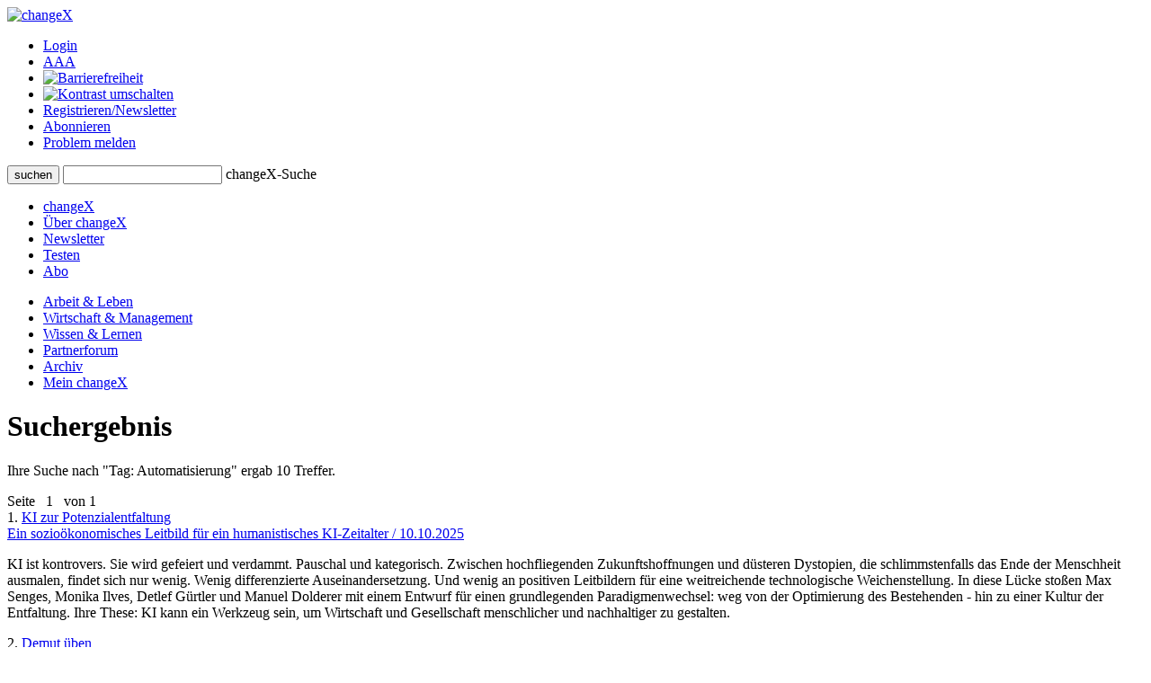

--- FILE ---
content_type: text/html;charset=UTF-8
request_url: https://www.changex.de//Search/Keyword/6462
body_size: 5402
content:
<!DOCTYPE html PUBLIC "-//W3C//DTD XHTML 1.0 Strict//EN" "http://www.w3.org/TR/xhtml1/DTD/xhtml1-strict.dtd">


<html xmlns="http://www.w3.org/1999/xhtml" xml:lang="de" lang="de" prefix="og: http://ogp.me/ns# fb: http://www.facebook.com/2008/fbml">

<head>
    


    <title>changeX: Suche: Tag: Automatisierung</title>
    <meta http-equiv="Content-Type" content="text/html;charset=utf-8" />
    <meta name="description" content="changeX - das Online-Medium für Zukunftsideen, neue Wirtschaft, Innovation: Suche: Tag: Automatisierung"/>
    <meta name="keywords" content="changeX, Online-Medium für Zukunftsideen, neue Wirtschaft, Innovation"/>
    <meta name="google-site-verification" content="WzBsw458_fYoHZ-VsHf_2odPp2dzIwFDVN-qb1hvJMg" />
    <meta name="robots" content="noarchive"/>
    <meta name="googlebot" content="noarchive, NOODP"/>
    <meta name="language" content="de"/>
    
    <link rel="stylesheet" type="text/css" href="/pages/css/screen.css" />
    <!--[if IE]><link rel="stylesheet" href="/pages/css/ie.css" type="text/css" media="screen" /><![endif]-->
    <!--[if IE 6]><link rel="stylesheet" href="/pages/css/ie6.css" type="text/css" media="screen" /><![endif]-->
    <!--[if lt IE 7]><script type="text/javascript" src="/pages/js/iepngfix_tilebg.js"></script><meta http-equiv="imagetoolbar" content="no" /><![endif]-->
    
    

    <link rel="shortcut icon" href="/pages/img/favicon.ico" type="image/ico" />
    <link rel="apple-touch-icon" href="/pages/img/X_Icon_AppleTouch_128.png" />

	

	
<!-- Start Cookie Plugin. Quelle: https://website-tutor.com/cookie-plugin-script/ -->
<script type="text/javascript">
  window.cookieconsent_options = {
  message: 'Diese Website nutzt Cookies, um bestmögliche Funktionalität bieten zu können.',
  dismiss: 'Ok, verstanden',
  learnMore: 'Mehr Infos',
  link: '/Page/Privacy',
  theme: 'dark-bottom'
 };
  </script>
<script type="text/javascript" src="/pages/js/cookie-hinweis-script-v2.js"></script>
<!-- Ende Cookie Plugin -->

    <link rel="stylesheet" type="text/css" href="/pages/css/admin.css" />
    <link rel="stylesheet" type="text/css" href="/pages/css/shariff.complete.css">
</head>

<body>
    <div id="page-bg">
      <a id="top" title="Seitenkopf"></a>
      <div id="page">
                


    <div id="header">
       

          <div id="headlogosearchmeta" class="clearfix">
            <a href="/Home" title="changeX"><img id="logo" src="/pages/img/logo.gif" alt="changeX" /></a>
            
            <ul id="meta-menue">
              
                  <li><a href="https://www.changex.de/Search/Keyword/6462?login" class="selected">Login</a></li>
              
              <li><a href="/Page/TextSize">A<span>A<span>A</span></span></a></li>
              <li><a href="/Page/Accessibility"><img src="/pages/img/accessibility.png" alt="Barrierefreiheit"/></a></li>
              <li><a href="https://www.changex.de/Search/Keyword/6462?contrast"><img src="/pages/img/schriftfarbe.png" alt="Kontrast umschalten"/></a></li>
              
              <li><a href="/Join/None">Registrieren/Newsletter</a></li>
              
              <li><a href="/Page/Abo">Abonnieren</a></li>
              <li><a href="/ReportProblem/https://www.changex.de/Search/Keyword/6462">Problem melden</a></li>
            </ul>
            
            <form method="post" action="/Search/Input" enctype="multipart/form-data">
              <div id="search" class="clearfix">
                <button type="submit" name="submit" value="submit"><span><span><span>suchen</span></span></span></button>
                <input type="text" id="meta-search-input" name="searchInput" />
                <label for="meta-search-input">changeX-Suche</label>
              </div>
            </form>
            
          </div>
          <div id="menu">
            <ul id="menu-first" class="clearfix">
              <li class="first"><a href="/Home" >changeX</a></li>
              <li><a href="/Page/About" >Über changeX</a></li>
              
              
              
              
              <li><a href="/Newsletter" >Newsletter</a></li>
              
              
              <li><a href="/Join/Test">Testen</a></li>
              
              <li><a href="/Page/AboOverview" >Abo</a></li>
              
              
              
            </ul>
            <ul id="menu-second" class="clearfix">
              <li class="first"><a href="/Ressort/ArbeitUndLeben" >Arbeit &amp; Leben</a></li>
              <li><a href="/Ressort/WirtschaftUndManagement" >Wirtschaft &amp; Management</a></li>
              <li><a href="/Ressort/WissenUndLernen" >Wissen &amp; Lernen</a></li>
              <li><a href="/Partnerforum" >Partnerforum</a></li>
              
              <li><a href="/Archive" >Archiv</a></li>
              <li><a href="/MyChangeX" >Mein changeX</a></li>
            </ul>
          </div>
          
        </div>
        

        
        <div id="content" class="clearfix">




          <h1>Suchergebnis</h1>
          <p>Ihre Suche nach "<span class="blue">Tag: Automatisierung</span>" ergab 10 Treffer.</p>
          <div class="line2"></div>
          <div class="search">
          <div id="split-none" class="clearfix">
                  <div class="paging">
                    <div class="top"></div>
                    <div class="center clearfix">
                      
                      Seite&nbsp;&nbsp;
                      
                      <span class="act">1</span>&nbsp;&nbsp;
                      
                      von 1

                      
                    </div>
                    <div class="bottom"></div>
                  </div>

                  
		                  <div class="box-type2 clearfix">
		                    1.
		                    <a class="topic" href="/Article/essay_senges_ilves_guertler_dolderer_KI_zur_potenzialentfaltung">KI zur Potenzialentfaltung<br/>
		                    <span>Ein sozioökonomisches Leitbild für ein humanistisches KI-Zeitalter / 10.10.2025</span></a>
			                <p>
			                    KI ist kontrovers. Sie wird gefeiert und verdammt. Pauschal und kategorisch. Zwischen hochfliegenden Zukunftshoffnungen und düsteren Dystopien, die schlimmstenfalls das Ende der Menschheit ausmalen, findet sich nur wenig. Wenig differenzierte Auseinandersetzung. Und wenig an positiven Leitbildern für eine weitreichende technologische Weichenstellung. In diese Lücke stoßen Max Senges, Monika Ilves, Detlef Gürtler und Manuel Dolderer mit einem Entwurf für einen grundlegenden Paradigmenwechsel: weg von der Optimierung des Bestehenden - hin zu einer Kultur der Entfaltung. Ihre These: KI kann ein Werkzeug sein, um Wirtschaft und Gesellschaft menschlicher und nachhaltiger zu gestalten.
				                
			                </p>
		                  </div>
                  
		                  <div class="box-type2 clearfix">
		                    2.
		                    <a class="topic" href="/Article/rezension_hess_ludwig_humility_is_the_new_smart">Demut üben<br/>
		                    <span><i>Humility Is the New Smart</i> - das neue Buch von Edward D. Hess und Katherine Ludwig / 28.04.2017</span></a>
			                <p>
			                    Es ist das Standardargument in der Debatte um Roboter und Automatisierung: Um uns vor dem Verlust unserer Arbeit zu schützen, müssten wir uns auf unsere humanen Kernfähigkeiten besinnen: Kreativität, Innovation, kritisches Denken, Empathie, Zusammenarbeit. Zwei US-Wissenschaftler verweisen nun auf einen entscheidenden Denkfehler bei diesem Argument. Es ist schon richtig, dass dies die Eigenschaften sind, die uns von Maschinen unterscheiden. Aber wir sind nicht wirklich gut darin. Wir müssen besser werden. Im Denken, im Zuhören, in der Gestaltung von Beziehungen, in der Zusammenarbeit mit anderen. Das heißt: üben! Ein Weckruf.
				                
			                </p>
		                  </div>
                  
		                  <div class="box-type2 clearfix">
		                    3.
		                    <a class="topic" href="/Article/studie_gebhardt_hofmann_roehl_zukunftsfaehige_fuehrung_1">Zukunftsfähige Führung<br/>
		                    <span>Die Gestaltung von Führungskompetenzen und -systemen / 20.02.2015</span></a>
			                <p>
			                    Lineare Führungsstrukturen können mit den Anforderungen des digitalen Zeitalters nicht mehr mithalten. Eine neue Führungskultur ist nötig - partizipativ, flexibel, Rahmenbedingungen entwickelnd, Eigenständigkeit und Kompetenzen fördernd. Damit sie möglich wird, braucht es aber auch die entsprechenden Strukturen in den Unternehmen. Wie die geschaffen werden können, beschreiben Birgit Gebhardt, Josephine Hofmann und Heiko Roehl in ihrer Studie <i>Zukunftsfähige Führung</i>.
				                
			                </p>
		                  </div>
                  
		                  <div class="box-type2 clearfix">
		                    4.
		                    <a class="topic" href="/Article/rezension_maschinen_die_uns_ersetzen">Die Jetson-Gleichung<br/>
		                    <span><i>Race Against The Machine</i> und <i>Arbeitsfrei </i>- zwei Bücher über die Maschinen, die uns ersetzen / 05.12.2013</span></a>
			                <p>
			                    Mehr Automatisierung, weniger Arbeit, gleicher Wohlstand. Diese Gleichung scheint nicht aufzugehen. Wie noch bei den Jetsons, der amerikanischen Comic-Familie, die viel Zeit hat, im Flugauto herumzudüsen, weil Papa nur dreimal drei Stunden die Woche arbeitet. Science-Fiction von 1962. Heute sieht die Zukunft anders aus. Zwei Bücher nähern sich ihr aus unterschiedlichen Richtungen. Und mit unterschiedlichen Schlussfolgerungen.
				                
			                </p>
		                  </div>
                  
		                  <div class="box-type2 clearfix">
		                    5.
		                    <a class="topic" href="/Article/expertenkommission_positionspapier_3">Auf dem Weg zur Smart Factory<br/>
		                    <span>Gestaltungsräume im Zeitalter der Komplexität (3) / 15.10.2013</span></a>
			                <p>
			                    Wie werden wir in Zukunft arbeiten und leben? Thema der Expertenkommission "Arbeits- und Lebensperspektiven in Deutschland". Ein Positionspapier steckt das Feld ab: eine Kurzfassung in fünf Folgen. Folge 3 beschreibt die Folgen fortschreitender Technologieentwicklung.
				                
			                </p>
		                  </div>
                  
		                  <div class="box-type2 clearfix">
		                    6.
		                    <a class="topic" href="/Article/expertenkommission_positionspapier_1">Im Sog des globalen Wandels<br/>
		                    <span>Gestaltungsräume im Zeitalter der Komplexität (1) / 02.10.2013</span></a>
			                <p>
			                    Wie werden wir in Zukunft arbeiten und leben? Thema der Expertenkommission "Arbeits- und Lebensperspektiven in Deutschland". Ein Positionspapier steckt das Feld ab: eine Kurzfassung in fünf Folgen. Folge 1 skizziert künftige Herausforderungen und Chancen für Deutschland. Im Mittelpunkt: vier Felder des Wandels, die in der Serie im Einzelnen behandelt werden.
				                
			                </p>
		                  </div>
                  
		                  <div class="box-type2 clearfix">
		                    7.
		                    <a class="topic" href="/Article/essay_stampfl_voll_beschaeftigt">Voll beschäftigt<br/>
		                    <span>Auf dem Weg in die Tätigkeitsgesellschaft - ein Essay von Nora S. Stampfl / 31.03.2011</span></a>
			                <p>
			                    Der Traum von der Vollbeschäftigung - das war einmal. Es war ein kurzer Traum, geboren aus einer besonderen historischen Situation, die nicht wiederkehren wird. Während der produktive Kern der Gesellschaft schrumpft und Marginalisierung wächst, ist die große Frage heute, wie wir die produktive Teilhabe aller am gesellschaftlichen Leben erreichen können. Der Weg dahin führt von der Erwerbs- zur Tätigkeitsgesellschaft.
				                
			                </p>
		                  </div>
                  
		                  <div class="box-type2 clearfix">
		                    8.
		                    <a class="topic" href="/Article/essay_stampfl_voll_beschaeftigt_4">Voll beschäftigt<br/>
		                    <span>Auf dem Weg in die Tätigkeitsgesellschaft - ein Essay von Nora S. Stampfl. Folge IV: Freiheit statt Vollbeschäftigung / 28.03.2011</span></a>
			                <p>
			                    Der Traum von der Vollbeschäftigung - das war einmal. Es war ein kurzer Traum, geboren aus einer besonderen historischen Situation, die nicht wiederkehren wird. Während der produktive Kern der Gesellschaft schrumpft und Marginalisierung wächst, ist die große Frage heute, wie wir die produktive Teilhabe aller am gesellschaftlichen Leben erreichen können. Der Weg dahin führt von der Erwerbs- zur Tätigkeitsgesellschaft.
				                
			                </p>
		                  </div>
                  
		                  <div class="box-type2 clearfix">
		                    9.
		                    <a class="topic" href="/Article/copy_essay_stampfl_voll_beschaeftigt_3">Voll beschäftigt<br/>
		                    <span>Auf dem Weg in die Tätigkeitsgesellschaft - ein Essay von Nora S. Stampfl. Folge III: Entkopplung von Arbeit und Einkommen in der Überflussgesellschaft / 22.03.2011</span></a>
			                <p>
			                    Der Traum von der Vollbeschäftigung - das war einmal. Es war ein kurzer Traum, geboren aus einer besonderen historischen Situation, die nicht wiederkehren wird. Während der produktive Kern der Gesellschaft schrumpft und Marginalisierung wächst, ist die große Frage heute, wie wir die produktive Teilhabe aller am gesellschaftlichen Leben erreichen können. Der Weg dahin führt von der Erwerbs- zur Tätigkeitsgesellschaft.
				                
			                </p>
		                  </div>
                  
		                  <div class="box-type2 clearfix">
		                    10.
		                    <a class="topic" href="/Article/essay_stampfl_voll_beschaeftigt_2">Voll beschäftigt<br/>
		                    <span>Auf dem Weg in die Tätigkeitsgesellschaft - ein Essay von Nora S. Stampfl. Folge II: Arbeitslosigkeit als Erfolgsgeschichte / 15.03.2011</span></a>
			                <p>
			                    Der Traum von der Vollbeschäftigung - das war einmal. Es war ein kurzer Traum, geboren aus einer besonderen historischen Situation, die nicht wiederkehren wird. Während der produktive Kern der Gesellschaft schrumpft und Marginalisierung wächst, ist die große Frage heute, wie wir die produktive Teilhabe aller am gesellschaftlichen Leben erreichen können. Der Weg dahin führt von der Erwerbs- zur Tätigkeitsgesellschaft.
				                
			                </p>
		                  </div>
                  

                  <div class="paging">
                    <div class="top"></div>
                    <div class="center clearfix">
                      
                      Seite&nbsp;&nbsp;
                      
                      <span class="act">1</span>&nbsp;&nbsp;
                      
                      von 1

                      
                    </div>
                    <div class="bottom"></div>
                  </div>

          </div>
          </div>
          <div class="line line-smallmargin"></div>
          <a href="#top" class="top">nach oben</a>


        </div>
        


        <div id="footer">
          <div class="line"></div>
          <div id="optionsbox" class="clearfix">
            <div id="first">
            
            </div>
            <div id="second">
              <p>Feed abonnieren</p>
              <a href="/Page/Feed"><img src="/pages/img/rss.gif" title="Feed" alt="Feed" /></a>
            </div>
            <div id="fourth">
              
            </div>
          </div>
          <div id="metabottombox" class="clearfix">
          
            
            <div class="box">
              <span>Interviews</span>
              <ul>
                
                <li><a href="/Article/interview_howaldt_kaletka_keime_des_neuen">J. Howaldt, C. Kaletka: Keime des Neuen</a></li>
                
                <li><a href="/Article/interview_max_senges_lernen_als_mitlernen">Max Senges: Lernen als Mitlernen</a></li>
                
                <li><a href="/Article/interview_anja_foerster_der_innere_raum_der_transformation">Anja Förster: Der innere Raum der Transformation</a></li>
                
              </ul>
            </div>
            
            <div class="box">
              <span>Essays &amp; Reports</span>
              
              <ul>
                
                <li><a href="/Article/essay_ina_schmidt_mit_allen_sinnen_denken">Ina Schmidt: Mit allen Sinnen denken</a></li>
                
                <li><a href="/Article/essay_senges_ilves_guertler_dolderer_KI_zur_potenzialentfaltung">KI zur Potenzialentfaltung</a></li>
                
                <li><a href="/Article/auf_groteske_weise_verengt_zur_ideengeschichte_der_arbeit">Eine Ideengeschichte der Arbeit</a></li>
                
              </ul>
            </div>
            
            <div class="box box-small">
              <span>Standard-Abos</span>
              <ul>
                <li><a href="/Page/AboStarter">Starter</a></li>
                <li><a href="/Page/AboBasis">Basis</a></li>
                <li><a href="/Page/AboPremium">Premium</a></li>
              </ul>
            </div>
            <div class="box box-small box-last">
              <span>Spezial-Abos</span>
              <ul>
                <li><a href="/Page/AboSchnupper">Schnupper</a></li>
                <li><a href="/Page/AboStudi">Studi</a></li>
                <li><a href="/Page/AboUnternehmen">für Unternehmer/n</a></li>
              </ul>
            </div>
            
            <br class="cb" />
            <div class="line"></div>
            
            <div class="box">
              <span>Rezensionen</span>
              <ul>
                
                <li><a href="/Article/zukunftsbuch_2025_buecher_des_jahres_buchvorstellungen">Zukunftsbuch 2025: die Bücher des Jahres</a></li>
                
                <li><a href="/Article/zukunftsbuch_2025_buecher_des_jahres_auswahl">Zukunftsbuch 2025: die Auswahl</a></li>
                
                <li><a href="/Article/buchumschau_2_2025_spaetherbst">Buchumschau 2: Spätherbst 2025</a></li>
                
              </ul>
            </div>
            <div class="box">
              <span>Shortcuts &amp; Kurzrezensionen</span>
              
              <ul>
                
                <li><a href="/Article/shortcut_selbstorganisation_lernen">Shortcut: Selbstorganisation lernen</a></li>
                
                <li><a href="/Article/kurzgefasst_generation_greta_und_weiter">Kurzgefasst: Generation Greta und weiter</a></li>
                
                <li><a href="/Article/shortcut_arbeit_und_rueckgrat">Kurzgefasst: Arbeit und Rückgrat</a></li>
                
              </ul>
            </div>
            <div class="box box-small">
              <span>Partner</span>
              <ul>
                <li><a href="/Page/BecomePartner">changeX-Partner</a></li>
                <li><a href="/Page/NetworkPartners">Netzwerk-Partner</a></li>
                <li><a href="/Page/ContentPartners">Content-Partner</a></li>
              </ul>
            </div>
            <div class="box box-small box-last">
              <span>über changeX</span>
              <ul>
                <li><a href="/Page/Identity">Identität</a></li>
                <li><a href="/Page/Team">Team</a></li>
                <li><a href="/Page/Readers">Leser über uns</a></li>
              </ul>
            </div>
          </div>
          <div class="line"></div>
          <div id="copy-and-metabottomnavi" class="clearfix">
            
            <div>&copy; changeX 2001-2026 / 26. Jahrgang / Alle Rechte vorbehalten.</div>
            <ul>
              <li><a href="/Page/Privacy">Datenschutz</a></li>
              <li><a href="/Page/Impressum">Impressum</a></li>
              <li><a href="/Page/Kontakt">Kontakt</a></li>
            </ul>
          </div>
        </div>
      </div>
    </div>
	<script type="text/javascript" src="/pages/js/shariff.complete.js"></script>
  </body>
</html>
